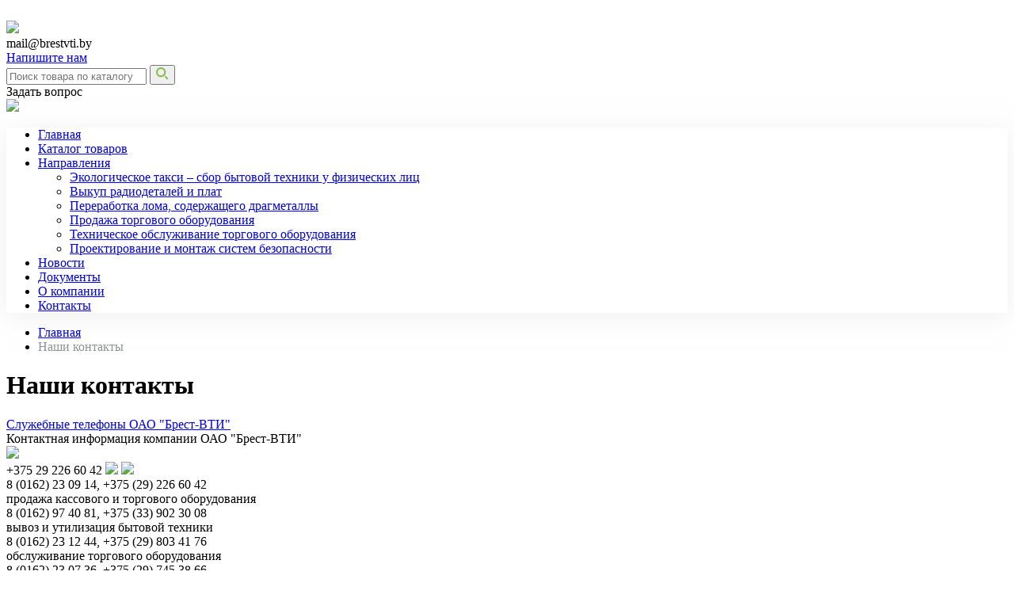

--- FILE ---
content_type: text/html; charset=utf-8
request_url: https://brestvti.by/contact-us/
body_size: 8740
content:
<!DOCTYPE html>
<html>
<head>
    <meta charset="UTF-8" />
    <meta name="viewport" content="width=device-width, initial-scale=1">
    <meta http-equiv="X-UA-Compatible" content="IE=edge">
    <title>Наши контакты</title>
    <base href="https://brestvti.by/" />
            <meta property="og:title" content="Наши контакты" />
    <meta property="og:type" content="website" />
    <meta property="og:url" content="https://brestvti.by/contact-us/" />
        <meta property="og:image" content="https://brestvti.by/image/catalog/logo2020.png" />
        <meta property="og:site_name" content="ОAО &quot;БРЕСТ-ВТИ&quot;" />
    <script src="/catalog/view/javascript/jquery/jquery-2.1.1.min.js" type="text/javascript"></script>
    <link rel="icon" href="/favicon.ico" type="image/x-icon" />
    <link rel="stylesheet" type="text/css" href="catalog/view/supermenu/supermenu.css?v=23" />
<script type="text/javascript" src="catalog/view/supermenu/supermenu-responsive.js?v=23"></script>
<script type="text/javascript" src="catalog/view/supermenu/jquery.hoverIntent.minified.js"></script>
        <script src="//code.jivosite.com/widget/nKGwyziB7H" async></script>
<!-- Global site tag (gtag.js) - Google Analytics -->
<script async src="https://www.googletagmanager.com/gtag/js?id=G-RKJ303E91L"></script>
<script>
  window.dataLayer = window.dataLayer || [];
  function gtag(){dataLayer.push(arguments);}
  gtag('js', new Date());
  gtag('config', 'G-RKJ303E91L');
</script>
<!-- Global site tag (gtag.js) - Google Analytics -->        <script src="/catalog/view/theme/vti/js/main.js" type="text/javascript"></script>
    <script src="/catalog/view/theme/vti/js/lightbox.min.js" type="text/javascript"></script>
		<script src="catalog/view/javascript/common.js" type="text/javascript"></script>
    <link href="/catalog/view/theme/vti/css/style.css" type="text/css" rel="stylesheet">

     
		<script src="/catalog/view/theme/vti/js/slick.min.js" type="text/javascript"></script>
    <link href="/catalog/view/theme/vti/css/slick-theme.css" type="text/css" rel="stylesheet">
    <link href="/catalog/view/theme/vti/css/slick.css" type="text/css" rel="stylesheet">
    <link href="/catalog/view/theme/vti/css/media.css" type="text/css" rel="stylesheet">
    <link href="/catalog/view/theme/vti/css/lightbox.min.css" type="text/css" rel="stylesheet">
        <style>
      .header_bottom__menu{
        box-shadow: 0px 5px 30px rgba(226, 226, 226, 0.5);
      }
    </style>
      


    <script src="https://static.yandex.net/kassa/pay-in-parts/ui/v1/"></script>
</head>
<body>
    <header>
        <div class="header_bottom__line">
            <div class="container">
                <div class="header__top">
                    <div class="header__logo_width">
                        <a href="/">
                            <img src="/catalog/view/theme/vti/images/logo.png" alt="" title="">
                        </a>
                    </div>
                    <div class="relative mobile__hidden">
                        <div class="white_phone__form" style="left: -50px;top: 4px;"><img src="/catalog/view/theme/vti/images/icon_mail.svg"></div>
                        <div class="header_top__email">mail@brestvti.by</div>
                        <div class="header_top__email_link"><a href="mailto:mail@brestvti.by">Напишите нам</a></div>
                    </div>
                    <div class="mobile__hidden">
                      <div id="search">
  <input type="text" name="search" value="" placeholder="Поиск товара по каталогу" class="form-control input-lg" autocomplete="off"/>
  <span class="input-group-btn">
    <button type="button" class="btn__search">
      <svg width="16" height="16" viewBox="0 0 16 16" fill="none" xmlns="http://www.w3.org/2000/svg">
      <path d="M12.5963 11.1487C12.5029 11.0553 12.392 10.9813 12.27 10.9308C12.148 10.8804 12.0172 10.8544 11.8851 10.8545C11.7531 10.8546 11.6223 10.8807 11.5004 10.9314C11.3784 10.982 11.2676 11.0562 11.1743 11.1497L11.1599 11.1641C11.0664 11.2572 10.9921 11.3679 10.9414 11.4897C10.8907 11.6116 10.8645 11.7423 10.8644 11.8743C10.8643 12.0063 10.8903 12.137 10.9408 12.2589C10.9914 12.3809 11.0654 12.4916 11.1589 12.5849L13.5267 14.9504C13.7136 15.1371 13.9658 15.2437 14.23 15.2478C14.4941 15.2518 14.7494 15.1529 14.942 14.9721C15.0397 14.8741 15.117 14.7578 15.1695 14.6297C15.222 14.5017 15.2486 14.3646 15.2479 14.2262C15.2471 14.0878 15.2189 13.951 15.165 13.8236C15.1111 13.6961 15.0325 13.5806 14.9337 13.4838L12.5963 11.1487Z" fill="#87BB4E"/>
      <path d="M6.1983 12.3707C7.41997 12.3696 8.61389 12.0063 9.62913 11.3268C10.6444 10.6472 11.4354 9.68195 11.9021 8.55295C12.3688 7.42395 12.4904 6.18192 12.2513 4.98385C12.0123 3.78579 11.4235 2.68548 10.5592 1.82203C9.69497 0.958567 8.59413 0.370721 7.39585 0.132796C6.19757 -0.10513 4.95564 0.0175479 3.82707 0.485321C2.6985 0.953093 1.73394 1.74496 1.05533 2.76082C0.376725 3.77668 0.0145269 4.97093 0.0145264 6.19261C0.0171388 7.83132 0.669661 9.40209 1.82894 10.5603C2.98822 11.7185 4.55958 12.3696 6.1983 12.3707ZM6.1983 2.04566C7.01833 2.04641 7.81973 2.29026 8.50119 2.74639C9.18265 3.20252 9.71358 3.85045 10.0269 4.60827C10.3402 5.36609 10.4217 6.19979 10.2613 7.00397C10.1009 7.80815 9.70561 8.54671 9.1255 9.12629C8.54538 9.70587 7.80646 10.1005 7.00213 10.2602C6.19781 10.4199 5.36419 10.3375 4.60665 10.0235C3.84912 9.70954 3.20168 9.17802 2.74617 8.49614C2.29067 7.81426 2.04755 7.01264 2.04755 6.19261C2.04929 5.09264 2.48727 4.03828 3.26542 3.26085C4.04357 2.48341 5.09834 2.04639 6.1983 2.04566Z" fill="#87BB4E"/>
      </svg>
    </button>
  </span>
</div>                    </div>
                    <div class="mobile__hidden">
                        <div class="header_top__button">Задать вопрос</div>
                    </div>
                    <div class="mobile_menu">
                      <img src="/catalog/view/theme/vti/images/menu_mobile.png">
                    </div>
                </div>
            </div>
        </div>
        <div class="header_bottom__menu">
          <div class="container">
              <div class="header__bottom">
                  
<script type="text/javascript"> 

$(document).ready(function(){ 


	var setari = {   

		
		over: function() { 

		  if ($('#supermenu').hasClass('superbig')) {

			$(this).find('.bigdiv').slideDown('fast'); 

		  }

		}, 

		out: function() { 

		  if ($('#supermenu').hasClass('superbig')) {

			$(this).find('.bigdiv').slideUp('fast'); 

		  }

		},

		
		timeout: 150

	};

	$("#supermenu ul li.tlli").hoverIntent(setari);

	var setariflyout = {   

		over: function() { 

		  if ($('#supermenu').hasClass('superbig')) {

			$(this).find('.flyouttoright').show();

		  }

			}, 

		out: function() { 

		  if ($('#supermenu').hasClass('superbig')) {

			$(this).find('.flyouttoright').hide();

		  }

		},

		timeout: 350

	};

	$("#supermenu ul li div.bigdiv.withflyout > .withchildfo").hoverIntent(setariflyout);


});

</script>



	
	<ul>


		
			
			<li class="tlli">

			  
				<a href="/" class="tll"  href="/" >Главная</a>

				

				
				
			</li>

		
			
			<li class="tlli">

			  
				<a href="/torgovoe-oborudovanie/" class="tll"  href="/torgovoe-oborudovanie/" >Каталог товаров</a>

				

				
				
			</li>

		
			
			<li class="tlli">

			  
				<a href="/directions" class="tll" >Направления</a>

				

				
				
					<div class="bigdiv">

						
					

						
						
						
						<div class="supermenu-left" >

							<ul>
<li><a href="https://eco-taxi.by">Экологическое такси – сбор бытовой техники у физических лиц</a></li>
<li><a href="/vikup-plat">Выкуп радиодеталей и плат</a></li>
<li><a href="/pererabotka-loma-soderzhashego-dragmetally">Переработка лома, содержащего драгметаллы</a></li>
<li><a href="/prodazha-kassovogo-i-torgovogo-oborudovaniya">Продажа торгового оборудования</a></li>
<li><a href="/tehnicheskoe-obsluzhivanie-torgovogo-oborudovaniya">Техническое обслуживание торгового оборудования</a></li>
<li><a href="https://video.brestvti.by/">Проектирование и монтаж систем безопасности</a></li>
</ul>
	  

							
							

							
	  

							
						</div>

						
						
						
							

						
					</div>

				
			</li>

		
			
			<li class="tlli">

			  
				<a href="/news" class="tll"  href="/news" >Новости</a>

				

				
				
			</li>

		
			
			<li class="tlli">

			  
				<a href="/documents" class="tll"  href="/documents" >Документы</a>

				

				
				
			</li>

		
			
			<li class="tlli">

			  
				<a href="/about_us" class="tll"  href="/about_us" >О компании</a>

				

				
				
			</li>

		
			
			<li class="tlli">

			  
				<a href="/contact-us" class="tll"  href="/contact-us" >Контакты</a>

				

				
				
			</li>

		
	</ul>


<script>

var supermenu_width = $('#supermenu').outerWidth(false);

if (supermenu_width < 768) {

	$('#supermenu').removeClass('superbig');

	$('#supermenu').addClass('respsmall');

}

</script>

              </div>
          </div>
        </div>
<script src="https://static.yandex.net/kassa/pay-in-parts/ui/v1/"></script>
    </header><div class="container">
  <ul class="breadcrumb">
                                    <li><a href="https://brestvti.by/">Главная</a></li>
                                    <li><a style="color:#8D9293;">Наши контакты</a></li>
              </ul>
  <div class="row">                <div id="content" class="col-sm-12">      <h1>Наши контакты</h1>

        
<a href="/office_phones" class="download">Служебные телефоны ОАО "Брест-ВТИ"</a>

<div class="box_cont_pa">
        
      <div class="title_cont_pa_2">Контактная информация компании ОАО "Брест-ВТИ"</div>
<div class="flex__contact_page">
          <div class="relative white_boxer__phone">
						<div class="white_phone__form"><img src="/catalog/view/theme/vti/images/phone__form.svg"></div>
						<div class="white_boxer_main_phone">
							<span>+375 29 226 60 42</span>
							<img src="/catalog/view/theme/vti/images/viber.png">
							<img src="/catalog/view/theme/vti/images/whatsapp.png">
						</div>
						<div class="margin_b_phone">8 (0162) 23 09 14, +375 (29) 226 60 42<br>продажа кассового и торгового оборудования</div>
						<div class="margin_b_phone">8 (0162) 97 40 81, +375 (33) 902 30 08<br>вывоз и утилизация бытовой техники</div>
						<div class="margin_b_phone">8 (0162) 23 12 44, +375 (29) 803 41 76<br>обслуживание торгового оборудования</div>
						<div class="margin_b_phone">8 (0162) 23 07 36, +375 (29) 745 38 66<br>проектирование и монтаж</div>
                        <div class="margin_b_phone">+375 (29) 847 83 30<br>Скупка плат, радиодеталей, выездная заготовка</div>
              
          </div>
          <div class="relative white_boxer__phone ">
						<div class="white_phone__form"><img src="/catalog/view/theme/vti/images/location__form.svg"></div>
						<div class="white_boxer_main_adres">
							<span>224020, Беларусь, г. Брест, ул.Светлая, 1</span>
                            <span class="link_open__map">Посмотреть на карте</span>                            
						</div>				
          </div>
          <div class="relative white_boxer__phone ">
						<div class="white_phone__form"><img src="/catalog/view/theme/vti/images/icon_mail.svg"></div>
						<div class="white_boxer_main_adres">
							<span>mail@brestvti.by</span><br>
                            <span>sales@brestvti.by</span>
						</div>
					</div>
          </div>
    <iframe src="https://yandex.ru/map-widget/v1/?um=constructor%3A52be70adcaef13eabd37499876eb359ab900ade15bb44ef8647c27a302f8ade1&amp;source=constructor" width="100%" height="450" frameborder="0"></iframe>

        </div>
<!--     
del <div class="box_cont_pa">
<div class="flex__contact_page">
          <div class="relative white_boxer__phone">
						<div class="white_phone__form"><img src="/catalog/view/theme/vti/images/phone__form.svg"></div>
						<div class="white_boxer_main_phone">
							<span>+375 29 226 60 42</span>
							<img src="/catalog/view/theme/vti/images/viber.png">
							<img src="/catalog/view/theme/vti/images/whatsapp.png">
						</div>
						<div class="margin_b_phone">8 (0162) 46 60 42, +375 (29) 226 60 42<br>продажа кассового и торгового оборудования</div>
						<div class="margin_b_phone">8 (0162) 97 40 81, +375 (33) 902 30 08<br>вывоз и утилизация бытовой техники</div>
						<div class="margin_b_phone">8 (0162) 46 67 56, +375 (29) 803 41 76<br>обслуживание торгового оборудования</div>
						<div class="margin_b_phone">8 (0162) 46 85 03, +375 (29) 791 48 97<br>проектирование и монтаж</div>
          </div>
          <div class="relative white_boxer__phone ">
						<div class="white_phone__form"><img src="/catalog/view/theme/vti/images/location__form.svg"></div>
						<div class="white_boxer_main_adres">
							<span>224020, Беларусь, Брестская область, г. Брест, ул.Светлая, 1</span>
						</div>				
                        <div class="white_boxer_main_adres">
                            <br><span><a href="/office_phones">Служебные телефоны ОАО "Брест-ВТИ"</a></span>
						</div>				
          </div>
          <div class="relative white_boxer__phone ">
						<div class="white_phone__form"><img src="/catalog/view/theme/vti/images/icon_mail.svg"></div>
						<div class="white_boxer_main_adres">
							<span>brestvti@tut.by</span>
						</div>
					</div>
          </div>
    <iframe src="https://yandex.ru/map-widget/v1/?um=constructor%3A52be70adcaef13eabd37499876eb359ab900ade15bb44ef8647c27a302f8ade1&amp;source=constructor" width="100%" height="450" frameborder="0"></iframe>        -->

      <br> <br>

       <div class="box_cont_pa">
          <div class="title_cont_pa_2">ОАО "Брест-ВТИ" в г. Гродно</div>
          <div class="flex__contact_page">
              <div class="relative white_boxer__phone">
                <div class="white_phone__form"><img src="/catalog/view/theme/vti/images/phone__form.svg"></div>
						<div class="margin_b_phone">8 (0152) 55 92 43, +375 (33) 383 03 35<br>вывоз и утилизация бытовой техники</div>
                </div>
              <div class="relative white_boxer__phone ">
                <div class="white_phone__form"><img src="/catalog/view/theme/vti/images/location__form.svg"></div>
                <div class="white_boxer_main_adres"> 
                  <span>Беларусь, г. Гродно, ул. Суворова, 166</span>
                  <span class="link_open__map">Посмотреть на карте</span>
                </div>
              </div>
              <div class="relative white_boxer__phone ">
                  <div class="white_phone__form"><img src="/catalog/view/theme/vti/images/icon_mail.svg"></div>
						<div class="white_boxer_main_adres">
							<span>grodnovti@mail.ru</span>
						</div>
              </div>
          </div>
       <iframe src="https://yandex.ru/map-widget/v1/?um=constructor%3A2db2a6bcfeaf0de2f2e5e0580ba9cc538f053f12c31bcfd753dd29faa913c306&amp;source=constructor" width="100%" height="450" frameborder="0"></iframe>
         <!--<iframe src="https://www.google.com/maps/embed?pb=!1m18!1m12!1m3!1d2393.736308090368!2d26.002137015869348!3d53.13287897993485!2m3!1f0!2f0!3f0!3m2!1i1024!2i768!4f13.1!3m3!1m2!1s0x46d8cfd7362f28d9%3A0xefba32cd74b53ba1!2z0YPQuy4g0JvQuNGB0LjQvdCwIDgsINCR0LDRgNCw0L3QvtCy0LjRh9C4!5e0!3m2!1sru!2sby!4v1585726945730!5m2!1sru!2sby" width="100%" height="450" frameborder="0" style="border:0;" allowfullscreen=""></iframe> -->
      </div>    
              
       <div class="box_cont_pa">
          <div class="title_cont_pa_2">ОАО "Брест-ВТИ" в г. Барановичи</div>
          <div class="flex__contact_page">
              <div class="relative white_boxer__phone">
                <div class="white_phone__form"><img src="/catalog/view/theme/vti/images/phone__form.svg"></div>
                        <div class="margin_b_phone">8 (0163) 67 90 48, +375 (33) 303 35 96<br>продажа кассового и торгового оборудования</div>
						<div class="margin_b_phone">8 (0163) 67 90 36, +375 (33) 611 59 23<br>вывоз и утилизация бытовой техники</div>
						<div class="margin_b_phone">8 (0163) 67 90 28, +375 (29) 790 83 26<br>обслуживание торгового оборудования</div>
                </div>
              <div class="relative white_boxer__phone ">
                <div class="white_phone__form"><img src="/catalog/view/theme/vti/images/location__form.svg"></div>
                <div class="white_boxer_main_adres"> 
                  <span>Беларусь, г. Барановичи, ул. Лисина, 8</span>
                  <span class="link_open__map">Посмотреть на карте</span>
                </div>
              </div>
              <div class="relative white_boxer__phone ">
                  <div class="white_phone__form"><img src="/catalog/view/theme/vti/images/icon_mail.svg"></div>
						<div class="white_boxer_main_adres">
                            <span>rcvti@mail.ru</span><br>
							<span>sales@brestvti.by</span>
						</div>
              </div>
          </div>
          <iframe src="https://yandex.ru/map-widget/v1/?um=constructor%3Acaebb285ab30daa6b9f808171d181a8a9ed7dedc1e1b55738bf06f4a0abfcd3e&amp;source=constructor" width="100%" height="450" frameborder="0"></iframe>
      </div>    

       <div class="box_cont_pa">
          <div class="title_cont_pa_2">ОАО "Брест-ВТИ" в г. Пинск</div>
          <div class="flex__contact_page">
              <div class="relative white_boxer__phone">
                <div class="white_phone__form"><img src="/catalog/view/theme/vti/images/phone__form.svg"></div>
                        <div class="margin_b_phone">8 (0165) 62 45 54, +375 (29) 205 40 52<br>+375 (29) 173 40 52<br>продажа кассового и торгового оборудования</div>
						<div class="margin_b_phone">8 (0165) 62 45 65, +375 (29) 803 72 76<br>вывоз и утилизация бытовой техники</div>
						<div class="margin_b_phone">8 (0165) 62 45 65, +375 (29) 698 10 02<br>обслуживание торгового оборудования</div>
                </div>
              <div class="relative white_boxer__phone ">
                <div class="white_phone__form"><img src="/catalog/view/theme/vti/images/location__form.svg"></div>
                <div class="white_boxer_main_adres"> 
                  <span>Беларусь, г. Пинск, ул. Ленина, 15</span>
                  <span class="link_open__map">Посмотреть на карте</span>
                </div>
              </div>
              <div class="relative white_boxer__phone ">
                  <div class="white_phone__form"><img src="/catalog/view/theme/vti/images/icon_mail.svg"></div>
						<div class="white_boxer_main_adres">
                            <span>pinsk_rc_vti@tut.by</span><br>
							<span>sales@brestvti.by</span>
						</div>
              </div>
          </div>
           <iframe src="https://yandex.ru/map-widget/v1/?um=constructor%3A0ca76e8c9ead4a400f1e2af98f57023eb50ad1db9d5a041ae75461bdb4ac27d8&amp;source=constructor" width="100%" height="450" frameborder="0"></iframe>
      </div> 
       
        <div class="box_cont_pa">
          <div class="title_cont_pa_2">ОАО "Брест-ВТИ" в г. Лида</div>
          <div class="flex__contact_page">
              <div class="relative white_boxer__phone">
                <div class="white_phone__form"><img src="/catalog/view/theme/vti/images/phone__form.svg"></div>
						<div class="margin_b_phone">8 (0154) 54 40 99, +375 (29) 533 03 01<br>вывоз и утилизация бытовой техники</div>
                </div>
              <div class="relative white_boxer__phone ">
                <div class="white_phone__form"><img src="/catalog/view/theme/vti/images/location__form.svg"></div>
                <div class="white_boxer_main_adres"> 
                  <span>Беларусь, г. Лида, ул. Крупской, 35/3</span>
                  <span class="link_open__map">Посмотреть на карте</span>
                </div>
              </div>
              <div class="relative white_boxer__phone ">
                  <div class="white_phone__form"><img src="/catalog/view/theme/vti/images/icon_mail.svg"></div>
						<div class="white_boxer_main_adres">
							<span>brestvtilida@mail.ru</span>
						</div>
              </div>
          </div>
        <iframe src="https://yandex.ru/map-widget/v1/?um=constructor%3Ab06432bb116e167d53b01a730b79aab45bfa7328caa9dbbb8c65a6f9eab0b012&amp;source=constructor" width="100%" height="450" frameborder="0"></iframe>
      </div> 
        
       <div class="box_cont_pa">
          <div class="title_cont_pa_2">ОАО "Брест-ВТИ" в г. Кобрин</div>
          <div class="flex__contact_page">
              <div class="relative white_boxer__phone">
                <div class="white_phone__form"><img src="/catalog/view/theme/vti/images/phone__form.svg"></div>
                        <div class="margin_b_phone">8 (01642) 3 48 63, +375 (29) 729 59 09<br>продажа кассового и торгового оборудования</div>
						<div class="margin_b_phone">8 (01642) 3 48 63, +375 (33) 624 44 95<br>вывоз и утилизация бытовой техники</div>
						<div class="margin_b_phone">8 (01642) 3 48 63, +375 (29) 729 59 09<br>обслуживание торгового оборудования</div>
                </div>
              <div class="relative white_boxer__phone ">
                <div class="white_phone__form"><img src="/catalog/view/theme/vti/images/location__form.svg"></div>
                <div class="white_boxer_main_adres"> 
                  <span>Беларусь, г. Кобрин, ул. Первомайская, 16</span>
                  <span class="link_open__map">Посмотреть на карте</span>
                </div>
              </div>
              <div class="relative white_boxer__phone ">
                <!--  <div class="white_phone__form"><img src="/catalog/view/theme/vti/images/icon_mail.svg"></div>
						<div class="white_boxer_main_adres">
							<span>pinsk_rc_vti@tut.by</span>
						</div> -->
              </div>
          </div>
          <iframe src="https://yandex.ru/map-widget/v1/?um=constructor%3A935b67c7e633a427811c24717a864795ee61321a5c7ceeefe696fcdac60dd5a9&amp;source=constructor" width="100%" height="450" frameborder="0"></iframe>
      </div> 
        
       <div class="box_cont_pa">
          <div class="title_cont_pa_2">ОАО "Брест-ВТИ" в г. Береза</div>
          <div class="flex__contact_page">
              <div class="relative white_boxer__phone">
                <div class="white_phone__form"><img src="/catalog/view/theme/vti/images/phone__form.svg"></div>
                        <div class="margin_b_phone">8 (01643) 4 50 12<br>продажа кассового и торгового оборудования</div>
						<div class="margin_b_phone">8 (01643) 4 50 12, +375 (33) 902 66 04<br>вывоз и утилизация бытовой техники</div>
						<div class="margin_b_phone">8 (01643) 4 50 12, +375 (33) 902 66 04<br>обслуживание торгового оборудования</div>
                </div>
              <div class="relative white_boxer__phone ">
                <div class="white_phone__form"><img src="/catalog/view/theme/vti/images/location__form.svg"></div>
                <div class="white_boxer_main_adres"> 
                  <span>Беларусь, г. Береза, ул. Комсомольская, 3"В"-16</span>
                  <span class="link_open__map">Посмотреть на карте</span>
                </div>
              </div>
              <div class="relative white_boxer__phone ">
                <!--  <div class="white_phone__form"><img src="/catalog/view/theme/vti/images/icon_mail.svg"></div>
						<div class="white_boxer_main_adres">
							<span>pinsk_rc_vti@tut.by</span>
						</div> -->
              </div>
          </div>
        <iframe src="https://yandex.ru/map-widget/v1/?um=constructor%3A832e2cb4cf95adae9142f5bca7eb4dc08adc20f7747603e742c804eb7620a2cd&amp;source=constructor" width="100%" height="450" frameborder="0"></iframe>
      </div> 

       <div class="box_cont_pa">
          <div class="title_cont_pa_2">ОАО "Брест-ВТИ" в г. Иваново</div>
          <div class="flex__contact_page">
              <div class="relative white_boxer__phone">
                <div class="white_phone__form"><img src="/catalog/view/theme/vti/images/phone__form.svg"></div>
                        <div class="margin_b_phone">+375 (29) 725 22 94<br>продажа кассового и торгового оборудования</div>
						<div class="margin_b_phone">+375 (29) 580 20 52, +375 (29) 725 22 94<br>вывоз и утилизация бытовой техники</div>
                        <div class="margin_b_phone">+375 (29) 725 22 94<br>обслуживание торгового оборудования</div>
                </div>
              <div class="relative white_boxer__phone ">
                <div class="white_phone__form"><img src="/catalog/view/theme/vti/images/location__form.svg"></div>
                <div class="white_boxer_main_adres"> 
                  <span>Беларусь, г. Иваново, ул. Первомайская, 28</span>
                  <span class="link_open__map">Посмотреть на карте</span>
                </div>
              </div>
              <div class="relative white_boxer__phone ">
                <!--  <div class="white_phone__form"><img src="/catalog/view/theme/vti/images/icon_mail.svg"></div>
						<div class="white_boxer_main_adres">
							<span>pinsk_rc_vti@tut.by</span>
						</div> -->
              </div>
          </div>
         <iframe src="https://yandex.ru/map-widget/v1/?um=constructor%3A6f5da35dca8ac27f83dc9f276203e7bb16ba35a93d7ae11eee93dd557c2a755e&amp;source=constructor" width="100%" height="450" frameborder="0"></iframe>
      </div> 
        
       <div class="box_cont_pa">
          <div class="title_cont_pa_2">ОАО "Брест-ВТИ" в г. Столин</div>
          <div class="flex__contact_page">
              <div class="relative white_boxer__phone">
                <div class="white_phone__form"><img src="/catalog/view/theme/vti/images/phone__form.svg"></div>
                        <div class="margin_b_phone">8 (01655) 6 26 82<br>продажа кассового и торгового оборудования</div>
                        <div class="margin_b_phone">8 (01655) 6 26 82, +375 (29) 728 96 75<br>обслуживание торгового оборудования</div>
                </div>
              <div class="relative white_boxer__phone ">
                <div class="white_phone__form"><img src="/catalog/view/theme/vti/images/location__form.svg"></div>
                <div class="white_boxer_main_adres"> 
                  <span>Беларусь, г. Столин, ул. Ленина, 6</span>
                  <span class="link_open__map">Посмотреть на карте</span>
                </div>
              </div>
              <div class="relative white_boxer__phone ">
                <!--  <div class="white_phone__form"><img src="/catalog/view/theme/vti/images/icon_mail.svg"></div>
						<div class="white_boxer_main_adres">
							<span>pinsk_rc_vti@tut.by</span>
						</div> -->
              </div>
          </div>
         <iframe src="https://yandex.ru/map-widget/v1/?um=constructor%3A0754d1da28670a8567183dd44b37b8940d10571179aede50cc5138f92aec416b&amp;source=constructor" width="100%" height="450" frameborder="0"></iframe>
      </div> 
        
       <div class="box_cont_pa">
          <div class="title_cont_pa_2">ОАО "Брест-ВТИ" в г. Пружаны</div>
          <div class="flex__contact_page">
              <div class="relative white_boxer__phone">
                <div class="white_phone__form"><img src="/catalog/view/theme/vti/images/phone__form.svg"></div>
                        <div class="margin_b_phone">+375 (29) 820 48 07<br>продажа кассового и торгового оборудования</div>
                        <div class="margin_b_phone">+375 (33) 344 43 31<br>вывоз и утилизация бытовой техники</div>
                        <div class="margin_b_phone">+375 (29) 820 48 07<br>обслуживание торгового оборудования</div>
                </div>
              <div class="relative white_boxer__phone ">
                <div class="white_phone__form"><img src="/catalog/view/theme/vti/images/location__form.svg"></div>
                <div class="white_boxer_main_adres"> 
                    <span>Беларусь, г. Пружаны, ул. Г. Ширмы, 59</span>
                    <span class="link_open__map">Посмотреть на карте</span>
                </div>
              </div>
              <div class="relative white_boxer__phone ">
                <!--  <div class="white_phone__form"><img src="/catalog/view/theme/vti/images/icon_mail.svg"></div>
						<div class="white_boxer_main_adres">
							<span>pinsk_rc_vti@tut.by</span>
						</div> -->
              </div>
          </div>
         <iframe src="https://yandex.ru/map-widget/v1/?um=constructor%3A1a29e89210e9c14ea86ecfc8a7f2a14d38448275283ea3365d82d59531d22f9d&amp;source=constructor" width="100%" height="450" frameborder="0"></iframe>   
           
      </div> 
        
     <div class="box_cont_pa">
          <div class="title_cont_pa_2">ОАО "Брест-ВТИ" в г. Слуцк</div>
          <div class="flex__contact_page">
              <div class="relative white_boxer__phone">
                <div class="white_phone__form"><img src="/catalog/view/theme/vti/images/phone__form.svg"></div>
						<div class="margin_b_phone">+375 (33) 992 12 14<br>вывоз и утилизация бытовой техники</div>
                </div>
              <div class="relative white_boxer__phone ">
                <div class="white_phone__form"><img src="/catalog/view/theme/vti/images/location__form.svg"></div>
                <div class="white_boxer_main_adres"> 
                  <span>Беларусь, г. Слуцк, ул. Копыльская, 65</span>
                  <span class="link_open__map">Посмотреть на карте</span>
                </div>
              </div>
              <div class="relative white_boxer__phone ">
                <!--  <div class="white_phone__form"><img src="/catalog/view/theme/vti/images/icon_mail.svg"></div>
						<div class="white_boxer_main_adres">
							<span>pinsk_rc_vti@tut.by</span>
						</div> -->
              </div>
          </div>
        <iframe src="https://yandex.ru/map-widget/v1/?um=constructor%3A16d63662f6a6c683d72500498280ec054032d2898d4c09a5c8d98a61dfd2c39b&amp;source=constructor" width="100%" height="450" frameborder="0"></iframe>
      </div> 

        <div class="box_cont_pa">
          <div class="title_cont_pa_2">ОАО "Брест-ВТИ" в г. Волковыск</div>
          <div class="flex__contact_page">
              <div class="relative white_boxer__phone">
                <div class="white_phone__form"><img src="/catalog/view/theme/vti/images/phone__form.svg"></div>
						<div class="margin_b_phone">+375 (33) 990 99 33<br>вывоз и утилизация бытовой техники</div>
                </div>
              <div class="relative white_boxer__phone ">
                <div class="white_phone__form"><img src="/catalog/view/theme/vti/images/location__form.svg"></div>
                <div class="white_boxer_main_adres"> 
                  <span>Беларусь, г. Волковыск, ул. Победы, 23</span>
                  <span class="link_open__map">Посмотреть на карте</span>
                </div>
              </div>
              <div class="relative white_boxer__phone ">
                <!--  <div class="white_phone__form"><img src="/catalog/view/theme/vti/images/icon_mail.svg"></div>
						<div class="white_boxer_main_adres">
							<span>pinsk_rc_vti@tut.by</span>
						</div> -->
              </div>
          </div>
        <iframe src="https://yandex.ru/map-widget/v1/?um=constructor%3A4ea6cb3ff87180f05839b2890acd49d4201e8910285e15734ce789531c127ab4&amp;source=constructor" width="100%" height="450" frameborder="0"></iframe>            
      </div> 
<!-- бобруйск   -->      
          <div class="box_cont_pa">
          <div class="title_cont_pa_2">ОАО "Брест-ВТИ" в г. Бобруйск</div>
          <div class="flex__contact_page">
              <div class="relative white_boxer__phone">
                <div class="white_phone__form"><img src="/catalog/view/theme/vti/images/phone__form.svg"></div>
						<div class="margin_b_phone">+375 (33) 611 59 23<br>вывоз и утилизация бытовой техники</div>
                </div>
              <div class="relative white_boxer__phone ">
                <div class="white_phone__form"><img src="/catalog/view/theme/vti/images/location__form.svg"></div>
                <div class="white_boxer_main_adres"> 
                  <span>Беларусь, г. Бобруйск, ул. Гоголя, 185</span>
                  <span class="link_open__map">Посмотреть на карте</span>
                </div>
              </div>
              <div class="relative white_boxer__phone ">
                <!--  <div class="white_phone__form"><img src="/catalog/view/theme/vti/images/icon_mail.svg"></div>
						<div class="white_boxer_main_adres">
							<span>pinsk_rc_vti@tut.by</span>
						</div> -->
              </div>
          </div>
        <iframe src="https://yandex.ru/map-widget/v1/?um=constructor%3A0031548db4b38191a622becc47ebb445e0ace3bb61efb8fdda90e879cc45d7c2&amp;source=constructor" width="100%" height="450" frameborder="0"></iframe>            
      </div>   
<!-- -->
            
        </div>
    </div>
</div>
<style>
  .box_cont_pa .margin_b_phone{
    font-size:16px;
  }
</style>
	<div class="spec__bg">
		<div class="container">
			<div class="flex_form__bottom">
				<div class="white__boxer">
					<div class="white_boxer__title">Наши Контакты</div>
					<div class="relative white_boxer__phone">
						<div class="white_phone__form"><img src="/catalog/view/theme/vti/images/phone__form.svg"></div>
						<div class="white_boxer_main_phone">
							<span>+375 29 226 60 42</span>
							<img src="/catalog/view/theme/vti/images/viber.png">
							<img src="/catalog/view/theme/vti/images/whatsapp.png">
						</div>
						<div class="margin_b_phone">8 (0162) 23 09 14 - продажа кассового и торгового оборудования</div>
						<div class="margin_b_phone">8 (0162) 97 40 81 - вывоз и утилизация бытовой техники</div>
						<div class="margin_b_phone">8 (0162) 23 12 44 - обслуживание торгового оборудования</div>
						<div class="margin_b_phone">8 (0162) 23 09 83 - проектирование и монтаж</div>
					</div>
					<div class="relative white_boxer__phone flex__liner">
						<div class="white_phone__form"><img src="/catalog/view/theme/vti/images/location__form.svg"></div>
						<div class="white_boxer_main_adres">
							<span>Беларусь, Брестская область, г. Брест, ул.Светлая, 1</span>
						</div>
					</div>
					<div class="relative white_boxer__phone flex__liner">
						<div class="white_phone__form"><img src="/catalog/view/theme/vti/images/icon_mail.svg"></div>
						<div class="white_boxer_main_adres">
							<span>mail@brestvti.by</span>
						</div>
					</div>
				</div>
				<div class="green__boxer">
					<form id="footer__form">
						<img src="/catalog/view/theme/vti/images/girl__forms.png" class="girl__forms">
						<div class="green_boxer__title">Напишите нам</div>
						<div class="green_boxer__flex">
							<div class="green_boxer__flex1">
								<div class="green_boxer_title">Введите ваше имя</div>
								<input type="text" name="name" class="green_boxer__input" autocomplete="off">
                                <input type="text" name="email" class="green_boxer__email" autocomplete="off"> <!-- spm off-->
							</div>
							<div class="green_boxer__flex2">
								<div class="green_boxer_title">Введите номер телефона</div>
								<input type="text" name="phone" class="green_boxer__input" autocomplete="off">
							</div>
						</div>
						<div class="textarea__last">
							<div class="green_boxer_title">Комментарий</div>
							<textarea class="green_boxer__textarea" name="text"></textarea>
						</div>
						<div class="btn__send">Отправить</div>
					</form>
				</div>
			</div>
		</div>
	</div>

            <footer>

		<div class="container">
			 <div class="header__bottom footer_menu">
                <ul>
					  
																				<li><a href="/">Главная</a></li>
														<li><a href="/torgovoe-oborudovanie/">Торговое оборудование</a></li>
														<li><a href="/directions">Направления</a></li>
														<li><a href="/news">Новости</a></li>
														<li><a href="/documents">Документы</a></li>
														<li><a href="/about_us">О компании</a></li>
														<li><a href="/contact-us">Контакты</a></li>
																		                </ul>
            </div>
		</div>
		<div class="footer_bottom__line">
			<div class="container">
				<div class="footer_bottom_flex">
					<div class="footer_bottom_box">
						<div class="footer_bottom_box__title">Информация для покупателя</div>
						<div class="footer_bottom_box__text">Юридическое лицо: ОАО "Брест-ВТИ"<br>Беларусь, Брестская область, г. Брест, ул.Светлая, 1</div>
                        <div class="footer_bottom_box__text1">УНП: 200002340<br>Регистрационный номер ЕГР: 200002340</div>
						<div class="footer_bottom_box__text1">Номер в Торговом реестре/Реестре бытовых услуг/Регистре<br>производителей товаров: не подлежит занесению в реестр</div>
						<div class="footer_bottom_box__text1">Дата регистрации компании: 11.12.2000<br>Регистрационный орган: Брестский областной исполнительный комитет</div>
                        <div class="footer_bottom_box__text1">Местонахождение книги замечаний и предложений:<br>г. Брест, ул.Светлая, 1</div>
					</div>
					<div class="footer_bottom_box">
						<div class="footer_bottom_box__title">Режим работы:</div>
						<div class="footer_bottom_box__text1">Понедельник - Пятница </div>
						<div class="footer_bottom_box__text1">08:30 — 17:00 (перерыв:12:00 — 13:00)</div>
						<div class="footer_bottom_box__text1">Выходной: суббота, воскресенье</div>	

						<div class="btn_ques">задать вопрос</div>
											</div>
					<div class="footer_bottom_box">
						<div class="footer_bottom_box__title">Карта</div>
						<div><img src="/catalog/view/theme/vti/images/map.jpg" class="map__footer"></div>
						<div class="map_open"><a href="">Увеличить карту</a></div>
					</div>
				</div>
			</div>
		</div>
		<div class="copyright__footer">
			<div class="container">
				<div>© 2019 ОАО «Брест - ВТИ»</div>
				<div><a href="https://internetsozdateli.by/" target="_blank">Создание и продвижение сайтов - InternetSozdateli</a></div>
			</div>
		</div>
	</footer>
	<div class="thank__body">
		<div class="thank_body__form">
			<img src="/catalog/view/theme/vti/images/close_form.svg" class="close_form">
			<img src="/catalog/view/theme/vti/images/devyshka18+.png" class="devyshka18__plus">
			<div class="devyshka18__title">Спасибо за вашу заявку</div>
			<div class="devyshka18__text">В ближайшее время с Вами свяжется наш<br>менеджер и уточнит детали.</div>
		</div>
	</div>

	<div class="overlay__forms">
		<div class="green__boxer">
			<form id="footer__form">
				<img src="/catalog/view/theme/vti/images/close_form.svg" class="close_form2">
				<img src="/catalog/view/theme/vti/images/girl__forms.png" class="girl__forms">
				<div class="green_boxer__title">Напишите нам</div>
				<div class="green_boxer__tit">Оставьте свой номер телефона<br>и представитель компании с вами свяжется.</div>
				<div class="green_boxer__flex">
					<div class="green_boxer__flex1">
						<div class="green_boxer_title">Введите ваше имя</div>
						<input type="text" name="name" class="green_boxer__input" autocomplete="off">
                        <input type="text" name="email" class="green_boxer__email" autocomplete="off">  <!-- spm off-->
					</div>
					<div class="green_boxer__flex2">
						<div class="green_boxer_title">Введите номер телефона</div>
						<input type="text" name="phone" class="green_boxer__input" autocomplete="off">
					</div>
				</div>
				<div class="textarea__last">
					<div class="green_boxer_title">Комментарий</div>
					<textarea class="green_boxer__textarea" name="text"></textarea>
				</div>
				<div class="btn__send">Отправить</div>
			</form>
		</div>
	</div>

<!-- запрос счета -->
<div class="overlay__forms_req">
		<div class="green__boxer">
			<form id="footer__form_req">
				<img src="/catalog/view/theme/vti/images/close_form.svg" class="close_form2_req">
                <img src="/catalog/view/theme/vti/images/girl__forms.png" class="girl__forms">
				<div class="green_boxer__title">Запрос счета</div>
				<div class="green_boxer__tit">Заполните реквизиты и мы отправим счет на ваш e-mail</div>
                <strong><div class="green_boxer__tit" id="org_tovar_id"></div></strong>
                <div class="text__long">
						<div class="green_boxer_title">Название организации:</div> <input type="text" name="org_name" class="green_boxer__input_long" autocomplete="off">
                        <input type="text" name="e_mail" class="green_boxer__email" autocomplete="off"><!-- spm off-->
                        <input type="hidden" name="isreq" value="1"> <!--is req?-->
                        <input type="hidden" name="org_tovar" id="org_tovar_id2" value=""> <!--post tov-->  
                </div>
            <!--    <div class="text__long">
                        <div class="green_boxer_title">УНП:</div> <input type="text" name="org_unp" class="green_boxer__input_long" autocomplete="off">
                </div>    -->
                <div class="text__long">
                		<div class="green_boxer_title">e-mail:</div> <input type="text" name="org_mail" class="green_boxer__input_long" autocomplete="off">
                
                </div>
                <div class="text__long">
						<div class="green_boxer_title">Телефон:</div><input type="text" name="org_phone" class="green_boxer__input_long" autocomplete="off">
                </div>
                <div class="textarea__last">
					<div class="green_boxer_title">Реквизиты:</div> <textarea class="green_boxer__textarea" name="org_data"></textarea>
				</div>
				<div class="btn__send_req">Отправить</div>
			</form>
		</div>
	</div>
	
	<script> 
	$(document).ready(function() {
		$('.card__gallery-main').slick({
			slidesToShow: 1,
			slidesToScroll: 1,
			autoplay: true,
			arrows: false,
			autoplaySpeed: 3000, 
			infinite: true,
			variableWidth: false,
			fade: true
		});
		$('.card__gallery-thumbs').slick({
			slidesToShow: 3,
			slidesToScroll: 1,
			arrows: true,
			vertical: true,
			centerMode: true,
			variableWidth: false,
			asNavFor: '.card__gallery-main',
			focusOnSelect: true,
			prevArrow:'<svg width="21" height="12" class="prevArrow" viewBox="0 0 21 12" fill="none" xmlns="http://www.w3.org/2000/svg"><path fill-rule="evenodd" clip-rule="evenodd" d="M1.08363 10.8501C0.614105 10.344 0.643755 9.55314 1.14986 9.08362L9.77304 1.08362C10.2576 0.634048 11.0085 0.639479 11.4865 1.09601L19.8633 9.09601C20.3626 9.57281 20.3808 10.3641 19.904 10.8633C19.4272 11.3626 18.6359 11.3808 18.1367 10.904L10.6108 3.7166L2.85016 10.9164C2.34406 11.3859 1.55315 11.3562 1.08363 10.8501Z" fill="#E8E8E8"/></svg>',
			nextArrow:'<svg width="21" height="12" class="nextArrow" viewBox="0 0 21 12" fill="none" xmlns="http://www.w3.org/2000/svg"><path fill-rule="evenodd" clip-rule="evenodd" d="M1.08363 10.8501C0.614105 10.344 0.643755 9.55314 1.14986 9.08362L9.77304 1.08362C10.2576 0.634048 11.0085 0.639479 11.4865 1.09601L19.8633 9.09601C20.3626 9.57281 20.3808 10.3641 19.904 10.8633C19.4272 11.3626 18.6359 11.3808 18.1367 10.904L10.6108 3.7166L2.85016 10.9164C2.34406 11.3859 1.55315 11.3562 1.08363 10.8501Z" fill="#E8E8E8"/></svg>',
			responsive: [{
				breakpoint: 991,
				settings: {
					vertical: false,
					slidesToShow: 2,
					centerMode: false
					
				}
			}]
		});
    var $item_price=$('.price__this').text();
    var $h1_name=$('h1').text();
    document.getElementById('org_tovar_id').innerHTML = $h1_name+' - '+$item_price;
    document.getElementById('org_tovar_id2').value = $h1_name+' - '+$item_price;
	});
	</script>
</body>
</html>